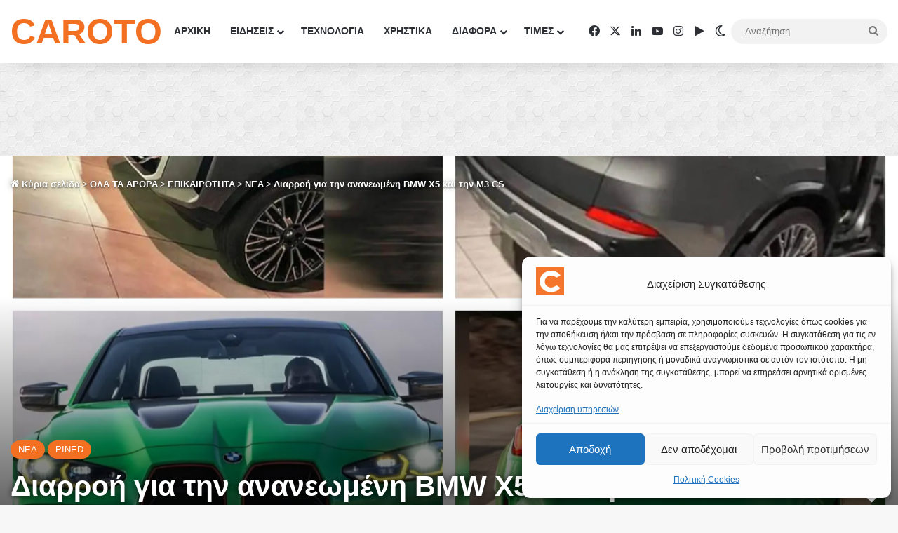

--- FILE ---
content_type: text/html; charset=utf-8
request_url: https://www.google.com/recaptcha/api2/aframe
body_size: 147
content:
<!DOCTYPE HTML><html><head><meta http-equiv="content-type" content="text/html; charset=UTF-8"></head><body><script nonce="wkZMMez1wamaYZ-C7ZisnA">/** Anti-fraud and anti-abuse applications only. See google.com/recaptcha */ try{var clients={'sodar':'https://pagead2.googlesyndication.com/pagead/sodar?'};window.addEventListener("message",function(a){try{if(a.source===window.parent){var b=JSON.parse(a.data);var c=clients[b['id']];if(c){var d=document.createElement('img');d.src=c+b['params']+'&rc='+(localStorage.getItem("rc::a")?sessionStorage.getItem("rc::b"):"");window.document.body.appendChild(d);sessionStorage.setItem("rc::e",parseInt(sessionStorage.getItem("rc::e")||0)+1);localStorage.setItem("rc::h",'1768409499210');}}}catch(b){}});window.parent.postMessage("_grecaptcha_ready", "*");}catch(b){}</script></body></html>